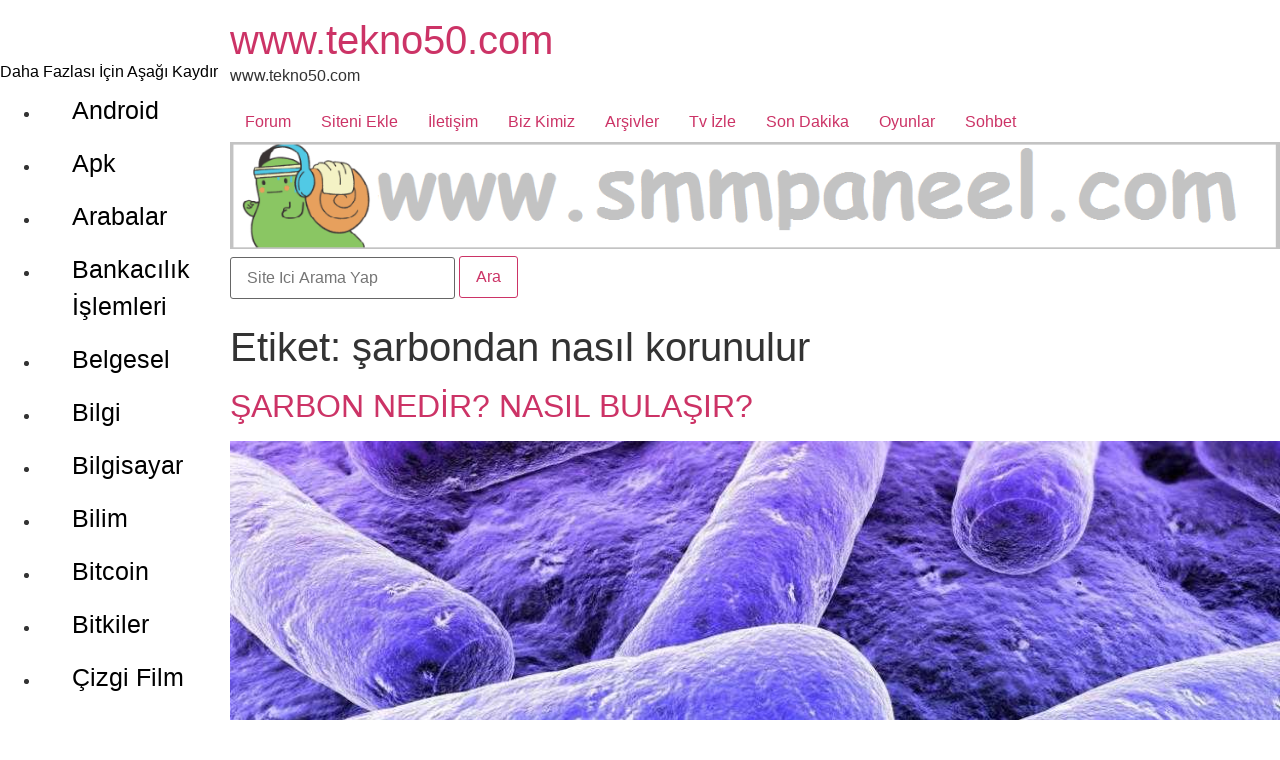

--- FILE ---
content_type: text/html; charset=UTF-8
request_url: https://tekno50.com/siteniekle/counter.php
body_size: -226
content:

document.write('<a href="https://tekno50.com/siteniekle" target="_blank">https://tekno50.com/siteniekle</a>');

document.write('<img id="img_tekno50_com_siteniekle" src="https://tekno50.com/siteniekle/visit.php" style="display:none">');

setTimeout(online_tekno50_com_siteniekle, 1000);

function online_tekno50_com_siteniekle()
{
	document.getElementById('img_tekno50_com_siteniekle').src = 'https://tekno50.com/siteniekle/heartbeat.php';
	setTimeout(online_tekno50_com_siteniekle, 50000);
}